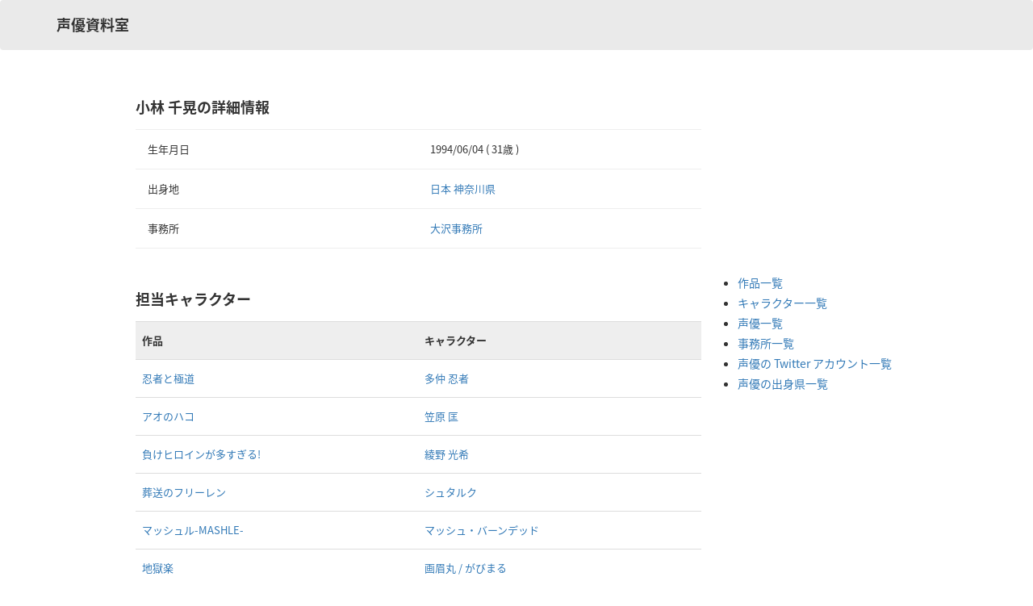

--- FILE ---
content_type: text/html; charset=UTF-8
request_url: https://voiceactor.wbsrv.net/voiceactor/post3548/
body_size: 7894
content:
<html>
<head>

<meta charset="UTF-8" />
<meta name="viewport" content="width=device-width, initial-scale=1.0" />

<meta type="keyword" content="声優,一覧" />
<meta type="description" content="声優の情報を掲載しています。" />

<link href="//fonts.googleapis.com/css?family=Lato:300,400" rel="stylesheet" type="text/css">
<link rel="stylesheet" href="https://voiceactor.wbsrv.net/wp/wp-content/themes/voiceactor/css/bootstrap.min.css" />
<link rel="stylesheet" href="https://voiceactor.wbsrv.net/wp/wp-content/themes/voiceactor/css/common.css" />

<script type="text/javascript" src="https://voiceactor.wbsrv.net/wp/wp-content/themes/voiceactor/js/jquery-1.12.4.min.js"></script>
<script type="text/javascript" src="https://voiceactor.wbsrv.net/wp/wp-content/themes/voiceactor/js/bootstrap.min.js"></script>






<title>小林 千晃 | 声優資料室</title>



<script>
  (function(i,s,o,g,r,a,m){i['GoogleAnalyticsObject']=r;i[r]=i[r]||function(){
  (i[r].q=i[r].q||[]).push(arguments)},i[r].l=1*new Date();a=s.createElement(o),
  m=s.getElementsByTagName(o)[0];a.async=1;a.src=g;m.parentNode.insertBefore(a,m)
  })(window,document,'script','https://www.google-analytics.com/analytics.js','ga');

  ga('create', 'UA-92616264-1', 'auto');
  ga('send', 'pageview');
</script>

</head>
<body>

<div class="wrapper">
<nav class="navbar">
  <div class="container">
    <div class="navbar-header">
      <button type="button" class="navbar-toggle collapsed" data-toggle="collapse" data-target="#navbar" aria-expanded="false" aria-controls="navbar">
        <span class="icon-bar"></span>
        <span class="icon-bar"></span>
        <span class="icon-bar"></span>
      </button>
      <a class="navbar-brand" href="/">声優資料室</a>
    </div>
    <div id="navbar" class="navbar-collapse collapse navbar-right navbar-links">
      <ul class="nav navbar-nav">
        <li><a href="/product/">作品一覧</a></li>
        <li><a href="/character/">キャラクター一覧</a></li>
        <li><a href="/voiceactor/">声優一覧</a></li>
        <li><a href="/office/">事務所一覧</a></li>
        <li><a href="/twitter_accounts/">声優の Twitter アカウント一覧</a></li>
        <li><a href="/birth_prefectures/">声優の出身県一覧</a></li>
      </ul>
    </div>
  </div>
</nav>

<div class="container container-main">
<div class="row">
<div class="col-lg-10 col-lg-offset-1">
  <div class="row row-ad-for-mobile">
      </div>
  <div class="row">
    <div class="col-lg-9 col-md-9 col-main">
      <div class="row">
        <div class="col-lg-12">
          <div class="heading2">小林 千晃の詳細情報</div>
        </div>
      </div>
      <div class="virtual-table">
        <div class="row row-element">
          <div class="col-lg-6 col-md-6 col-header col-title">
            生年月日
          </div>
          <div class="col-lg-6 col-md-6">
            1994/06/04 <span class="age">( 31歳 )</span>          </div>
        </div><!--/.row-->
                  <div class="row row-element">
            <div class="col-lg-6 col-md-6 col-header col-title">
              出身地
            </div>
            <div class="col-lg-6 col-md-6">
              <a href="/voiceactor/?birth_prefecture=神奈川県">日本 神奈川県</a>
            </div>
          </div><!--/.row-->
        
                
                
                  <div class="row row-element">
            <div class="col-lg-6 col-md-6 col-header col-title">
              事務所
            </div>
            <div class="col-lg-6 col-md-6">
              <a href="/office/post2333">大沢事務所</a>
            </div>
          </div><!--/.row-->
                      </div>

      <div class="row row-element">
        <div class="col-lg-12">
          <div class="heading2">担当キャラクター</div>
        </div>
      </div>
      <table class="table custom-table">
      <tr>
        <th width="50%">
          作品
        </th>
        <th>
          キャラクター
        </th>
      </tr>
                  <tr>
        <td>
          <a href="/product/post6348/">忍者と極道</a>
        </td>
        <td>
          <a href="/character/post6349/">多仲 忍者</a>
        </td>
      </tr>
            <tr>
        <td>
          <a href="/product/post6093/">アオのハコ</a>
        </td>
        <td>
          <a href="/character/post6097/">笠原 匡</a>
        </td>
      </tr>
            <tr>
        <td>
          <a href="/product/post5979/">負けヒロインが多すぎる!</a>
        </td>
        <td>
          <a href="/character/post5991/">綾野 光希</a>
        </td>
      </tr>
            <tr>
        <td>
          <a href="/product/post5596/">葬送のフリーレン</a>
        </td>
        <td>
          <a href="/character/post5694/">シュタルク</a>
        </td>
      </tr>
            <tr>
        <td>
          <a href="/product/post5514/">マッシュル-MASHLE-</a>
        </td>
        <td>
          <a href="/character/post5515/">マッシュ・バーンデッド</a>
        </td>
      </tr>
            <tr>
        <td>
          <a href="/product/post5499/">地獄楽</a>
        </td>
        <td>
          <a href="/character/post5498/">画眉丸 / がびまる</a>
        </td>
      </tr>
            <tr>
        <td>
          <a href="/product/post5437/">ツイステッドワンダーランド</a>
        </td>
        <td>
          <a href="/character/post5441/">デュース・スペード</a>
        </td>
      </tr>
            <tr>
        <td>
          <a href="/product/post4998/">スプリガン [2022]</a>
        </td>
        <td>
          <a href="/character/post4999/">御神苗 優 / おみなえ ゆう</a>
        </td>
      </tr>
            <tr>
        <td>
          <a href="/product/great-pretender/">GREAT PRETENDER</a>
        </td>
        <td>
          <a href="/character/post4947/">枝村 真人 / エダマメ</a>
        </td>
      </tr>
            <tr>
        <td>
          <a href="/product/post4943/">ブギーポップは笑わない [第2作]</a>
        </td>
        <td>
          <a href="/character/post4944/">竹田 啓司</a>
        </td>
      </tr>
            <tr>
        <td>
          <a href="/product/post2728/">転生したらスライムだった件</a>
        </td>
        <td>
          <a href="/character/post4112/">ショウゴ・タグチ</a>
        </td>
      </tr>
            <tr>
        <td>
          <a href="/product/post3544/">憂国のモリアーティ</a>
        </td>
        <td>
          <a href="/character/post3547/">ルイス・ジェームズ・モリアーティ</a>
        </td>
      </tr>
            </table>

    </div><!--/.col-lg-10-->
        <div id="sidebar" class="col-lg-3 col-md-3">
  <div class="ads">
    <script async src="//pagead2.googlesyndication.com/pagead/js/adsbygoogle.js"></script>
    <!-- 声優資料室(サイドバー2) -->
    <ins class="adsbygoogle"
         style="display:inline-block;width:200px;height:200px"
         data-ad-client="ca-pub-6990768900298363"
         data-ad-slot="5085489703"></ins>
    <script>
    (adsbygoogle = window.adsbygoogle || []).push({});
    </script>
  </div>

  <ul>
    <li><a href="/product/">作品一覧</a></li>
    <li><a href="/character/">キャラクター一覧</a></li>
    <li><a href="/voiceactor/">声優一覧</a></li>
    <li><a href="/office/">事務所一覧</a></li>
    <li><a href="/twitter_accounts/">声優の Twitter アカウント一覧</a></li>
    <li><a href="/birth_prefectures/">声優の出身県一覧</a></li>
  </ul>
</div>
      </div><!--/.row-->
</div><!--/.col-->
</div><!--/.row-->
</div><!--/.container-->

<div class="container container-footer">

</div><!--/.container-footer-->


</div><!--/.wrapper-->

</body>
</html>


--- FILE ---
content_type: text/html; charset=utf-8
request_url: https://www.google.com/recaptcha/api2/aframe
body_size: 269
content:
<!DOCTYPE HTML><html><head><meta http-equiv="content-type" content="text/html; charset=UTF-8"></head><body><script nonce="BPAupqWA5wm7AzWjaUI55Q">/** Anti-fraud and anti-abuse applications only. See google.com/recaptcha */ try{var clients={'sodar':'https://pagead2.googlesyndication.com/pagead/sodar?'};window.addEventListener("message",function(a){try{if(a.source===window.parent){var b=JSON.parse(a.data);var c=clients[b['id']];if(c){var d=document.createElement('img');d.src=c+b['params']+'&rc='+(localStorage.getItem("rc::a")?sessionStorage.getItem("rc::b"):"");window.document.body.appendChild(d);sessionStorage.setItem("rc::e",parseInt(sessionStorage.getItem("rc::e")||0)+1);localStorage.setItem("rc::h",'1769244988332');}}}catch(b){}});window.parent.postMessage("_grecaptcha_ready", "*");}catch(b){}</script></body></html>